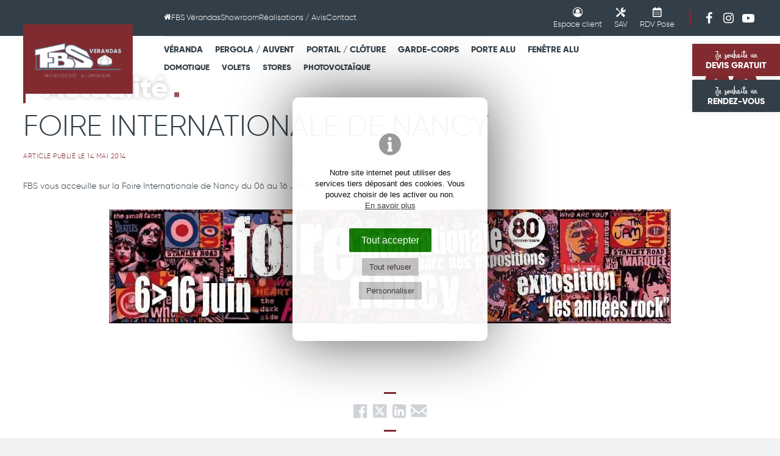

--- FILE ---
content_type: text/html; charset=UTF-8
request_url: https://www.fbs-verandas.fr/foire-internationale-de-nancy
body_size: 11823
content:
<!DOCTYPE html><html lang="fr"><head> <meta charset="UTF-8"/> <meta http-equiv="X-UA-Compatible" content="IE=edge"> <title>Actualité : FOIRE INTERNATIONALE DE NANCY ⟶ FBS Vérandas</title> <meta name="description" content="FOIRE INTERNATIONALE DE NANCY (Actualité) FBS Vérandas est spécialisé dans la menuiserie aluminium : Vérandas, Auvent, Portail, Portes et Fenêtres en Lorraine"/> <meta name="keywords" content="FBS Vérandas, veranda lorraine,verandas metz,veranda,verandas,véranda,vérandas,moselle,lorraine,devis,prix,porte fenetre,fenetre pvc,volet,porte,pvc,porte garage,portail,double vitrage,store,menuiserie,menuiseries,aluminium"/> <meta name="author" content="FBS Verandas"/> <meta name="robots" content="All"/> <meta name="viewport" content="initial-scale=1.0, width=device-width"/> <meta property="og:title" content="FOIRE INTERNATIONALE DE NANCY"/><meta property="og:type" content="article"/><meta property="og:url" content="https://www.fbs-verandas.fr/foire-internationale-de-nancy"/><meta property="og:description" content="FBS vous acceuille sur la Foire Internationale de Nancy du 06 au 16 Juin...."/><meta property="og:locale" content="fr_FR"/><meta property="og:site_name" content="FBS Vérandas"/> <meta property="article:author" content="https://www.facebook.com/pages/FBS-V%C3%A9randas/406960129408874"/><meta property="article:section" content="France"/><meta property="og:image" content="https://www.fbs-verandas.fr/images/contenus/articles/22-116-image001.jpg"/> <meta property="og:image:width" content="600"/> <meta property="og:image:height" content="600"/> <base href="https://www.fbs-verandas.fr/"/> <link rel="alternate" type="application/rss+xml" title="Actualités / Conseils" href="actualites-blog-conseils/rss"/> <link rel="alternate" type="application/rss+xml" title="Réalisations" href="projets-et-avis-clients/rss"/> <link href="includes/css/style_ordi.css?v=104" rel="stylesheet" media="screen"/> <link href="includes/css/style_print.css?v=104" rel="stylesheet" media="print"/> <link rel="apple-touch-icon" sizes="180x180" href="https://www.fbs-verandas.fr/images/icons/apple-touch-icon.png"><link rel="icon" type="image/png" sizes="32x32" href="https://www.fbs-verandas.fr/images/icons/favicon-32x32.png"><link rel="icon" type="image/png" sizes="16x16" href="https://www.fbs-verandas.fr/images/icons/favicon-16x16.png"><link rel="manifest" href="https://www.fbs-verandas.fr/images/icons/site.webmanifest"><link rel="mask-icon" href="https://www.fbs-verandas.fr/images/icons/safari-pinned-tab.svg" color="#812b31"><meta name="msapplication-TileColor" content="#812b31"><meta name="msapplication-config" content="https://www.fbs-verandas.fr/images/icons/browserconfig.xml"><meta name="theme-color" content="#ffffff"> <link rel="shortcut icon" href="https://www.fbs-verandas.fr/favicon.ico"> <link rel="canonical" href="https://www.fbs-verandas.fr/foire-internationale-de-nancy"/> <link rel="preload" href="includes/typos/icon/fonts/icomoon.ttf?4" as="font" type="font/ttf" crossorigin> <link rel="preload" href="includes/typos/EufoniemOne.woff2" as="font" type="font/ttf" crossorigin> <link rel="preload" href="includes/typos/gilroy-extrabold-webfont.woff2" as="font" type="font/ttf" crossorigin> <link rel="preload" href="includes/typos/gilroy-light-webfont.woff2" as="font" type="font/ttf" crossorigin> <!--[if lt IE 9]> <script type="text/javascript" src="includes/js/iefix.min.js"></script><![endif]--> <!-- Facebook Pixel Code --><script data-cctype="facebook" type="text/plain"> !function(f,b,e,v,n,t,s) {if(f.fbq)return;n=f.fbq=function(){n.callMethod? n.callMethod.apply(n,arguments):n.queue.push(arguments)}; if(!f._fbq)f._fbq=n;n.push=n;n.loaded=!0;n.version='2.0'; n.queue=[];t=b.createElement(e);t.async=!0; t.src=v;s=b.getElementsByTagName(e)[0]; s.parentNode.insertBefore(t,s)}(window, document,'script', 'https://connect.facebook.net/en_US/fbevents.js'); fbq('init', '928514630535274'); fbq('track', 'PageView');</script><noscript><img height="1" width="1" style="display:none" src="https://www.facebook.com/tr?id=928514630535274&ev=PageView&noscript=1"/></noscript><!-- End Facebook Pixel Code --></head><body class="articles detail " itemscope itemtype="http://schema.org/WebPage" ><script>var j2vd=[];</script>  <div id="principal"> <!--[if IE 9]> <div id="ie9"> <![endif]--> <!--[if lte IE 8]> <div id="ie8"> <![endif]--> <header id="header_principal"> <div id="btn_top_fixed"> <a href="contact" title="Demande de devis" class="btn suivi_click" id="bouton_haut_devis"><span class="content-btn"><span class="texte-manuscrit">Je souhaite un</span><br/> DEVIS GRATUIT</span></a> <a href="contact" title="Prise de rendez-vous" class="btn btn_secondaire suivi_click" id="bouton_haut_rdv"><span class="content-btn"><span class="texte-manuscrit">Je souhaite un</span><br/> RENDEZ-VOUS</span></a> <div id="eldo"></div> <script type="text/javascript"> j2vd.push(function () { $(window).on("load", function () { $("#eldo").html('<div id="widget-eldo"><iframe title="FBS Vérandas Avis clients" src="https://www.eldo.com/widget/groupement/72/light " frameborder="0" height="120px" width="120px" class="widget-001"></iframe></div>') }); }) </script> </div> <div class="content_header"> <div id="top_nav"> <div class="limit_width"> <div class="row"> <div class="col-2 col-mob-0 hidden-tab hidden-mobile"> &nbsp; </div> <div class="col-nav marge-logo hidden-tab hidden-mobile"> <nav id="nav_principale_desktop" class="nav_principale hidden-tab hidden-mobile"> <div class=""> <ul> <li> <a href="#" class="onglet5" title="Accueil" > <span class="icon icon-home" aria-hidden="true"></span><span class="sr-only">Accueil FBS Verandas</a> </li> <li> <a href="la-societe-fbs" class="onglet5" title="FBS Vérandas" >FBS Vérandas</a> <ul> <li><a href="presentation-de-fbs" title="Présentation" >Présentation</a></li> <li><a href="services" title="Services / Prestations" >Services / Prestations</a></li> <li><a href="qualite" title="Qualité" >Qualité</a></li> <li><a href="lequipe" title="L'Equipe" >L'Equipe</a></li> <li><a href="recrutement-offres-demploi" title="Recrutement" >Recrutement</a></li> </ul> </li> <li> <a href="salles-d-exposition" class="onglet5" title="Showroom" >Showroom</a> <ul> <li><a href="veranda-menuiserie-metz" title="Metz" >Metz</a></li> <li><a href="veranda-menuiserie-nancy" title="Nancy" >Nancy</a></li> <li><a href="veranda-menuiserie-sarreguemines" title="Sarreguemines" >Sarreguemines</a></li> </ul> </li> <li> <a href="projets-et-avis-clients" class="onglet5" title="Réalisations / Avis" >Réalisations / Avis</a> <ul> <li><a href="projets-et-avis-clients" title="Galerie de projets" >Galerie de projets</a></li> <li><a href="projets-et-avis-clients?aff=temoignages" title="Avis des clients" >Avis des clients</a></li> <li><a href="visites-virtuelles" title="Visites virtuelles" >Visites virtuelles</a></li> <li><a href="form/avis" title="Votre avis nous intéresse" >Votre avis nous intéresse</a></li> </ul> </li> <li> <a href="contact" class="onglet5" title="Contact" >Contact</a> </li> </ul></div> </nav> </div> <div class="col-clients"> <nav id="nav_connexion"> <div> <ul> <li> <a href="user" class="btn-icon-topnav" title="Espace Client"> <span class="icon icon-user-circle"></span> <b>Espace client</b> </a> <ul class="hidden-mobile hidden-tab"> <li> <a href="user" class="rub" title="Connexion" >Connexion</a> </li> <li> <a href="user" class="rub" title="Suivi de projet" >Suivi de projet</a> </li> <li> <a href="user" class="rub" title="Parrainage" >Parrainage</a> </li> <li> <a href="form/sav" class="rub" title="Demande de SAV" >Demande de SAV</a> </li> <li><a href="#rdv_pose" rel="lightbox[inline]" data-lbw="550" title="Rendez-vous de pose">RDV Pose</a></li> </ul> </li> </ul> </div></nav><a href="form/sav" title="Demande de SAV" class="btn-icon-topnav"><span class="icon icon-sav"></span> <b>SAV</b></a><a href="#rdv_pose" rel="lightbox[inline]" data-lbw="550" title="Rendez-vous de pose" class="btn-icon-topnav"><span class="icon icon-calendar"></span> <b>RDV Pose</b></a> </div> <span class=" hidden-mobile"><span class="separ_topnav"></span></span> <div class="scl-link"> <a href="https://www.facebook.com/pages/FBS-V%C3%A9randas/406960129408874" target="_blank" rel="noopener noreferrer" title="Voir FBS Verandas sur Facebook"><span class="icon icon-fbk" aria-hidden="true"></span><span class="sr-only">FBS Verandas sur Facebook</span> </a> <a href="https://www.instagram.com/fbs_verandas/" target="_blank" rel="noopener noreferrer" title="https://www.fbs-verandas.fr/solaireFBS Verandas sur Instagram"><span class="icon icon-instg" aria-hidden="true"></span><span class="sr-only">FBS Verandas sur Instagram</a> <a href="https://www.youtube.com/channel/UCUfJB0ZT-Av3q_f0SYeFw2w" target="_blank" rel="noopener noreferrer" title="https://www.fbs-verandas.fr/solaireFBS Verandas sur Youtube"><span class="icon icon-ytb-play" aria-hidden="true"></span><span class="sr-only">FBS Verandas sur Youtube</a> </div> <br class="clearfloat"/> </div> </div> </div> <div id="main_header"> <div class="limit_width"> <div class="row"> <div class="col-2 col-tab-12 "> <span class="hidden-mobile">&nbsp;</span> <a href="./" title="FBS Vérandas" id="logo"> <img src="images/logo-fbs.svg?v=2" alt="FBS Vérandas" title="FBS Vérandas" class="" width="363" height="237"/> </a> <div id="open_menu" title="Menu" class="2vopen" data-target="#nav_principale_et_produits" ><span class="icon icon-menu"></span></div> </div> <div class="col-10 marge-logo col-tab-12"> <div id="nav_principale_et_produits"> <nav id="nav_produits"> <div class="nav_produits_main"> <ul> <li> <a href="verandas" title="Véranda" class="">Véranda</a> <ul> <li class="img_rub_produits"><img src="images/icones/produits/comp/icoprodcateg_20.png" alt="Véranda" title="Véranda" width="375" height="226"/></li> <li><a href="verandas-jade" title="Véranda Jade" >Véranda Jade</a></li> <li><a href="verandas-emeraude" title="Véranda Emeraude" >Véranda Emeraude</a></li> <li><a href="veranda-suite-home" title="Véranda Suite-Home" >Véranda Suite-Home</a></li> <li><a href="veranda-diamant" title="Véranda Diamant" >Véranda Diamant</a></li> <li><a href="verandas-2-pans" title="Véranda 2 pans" >Véranda 2 pans</a></li> <li><a href="veranda-skyline" title="Véranda Skyline" >Véranda Skyline</a></li> <li><a href="sas-d-entree-alu" title="Sas d'entrée" >Sas d'entrée</a></li> <div class="petit"> <hr/> <a href="veranda-avec-volets-roulants" title="Volets roulants de vérandas" style="display: inline-block"> Volets roulants </a> &nbsp;&nbsp;&nbsp; <a href="domotique" title="Domotique" style="display: inline-block"> Domotique </a> &nbsp;&nbsp;&nbsp; <a href="stores" title="Stores" style="display: inline-block"> Stores </a> &nbsp;&nbsp;&nbsp; </div> </ul> </li> <li> <a href="auvent-pergola" title="Pergola / Auvent" class="">Pergola / Auvent</a> <ul> <li class="img_rub_produits"><img src="images/icones/produits/comp/icoprodcateg_21.png" alt="Pergola / Auvent" title="Pergola / Auvent" width="375" height="226"/></li> <li><a href="auvents-pergolas" title="Pergola Auvent Jade" >Pergola Auvent Jade</a></li> <li><a href="fbs-design" title="Pergola Auvent FBS Design" >Pergola Auvent FBS Design</a></li> <li><a href="auvent-emeraude" title="Pergola Auvent Emeraude" >Pergola Auvent Emeraude</a></li> <li><a href="bio-climatique" title="Pergola Bioclimatique" >Pergola Bioclimatique</a></li> <li><a href="pergola-store" title="Pergo-Store" >Pergo-Store</a></li> <li><a href="gazebo-pavillon-jardin" title="Gazebo FBS" >Gazebo FBS</a></li> <li><a href="marquise-alu" title="Marquise" >Marquise</a></li> <li><a href="carport-aluminium" title="Carport" >Carport</a></li> <div class="petit"> <hr/> <a href="pergola-solaire-photovoltaique" title="Pergola solaire photovoltaïque" style="display: inline-block"> Pergola photovoltaïque </a> &nbsp;&nbsp;&nbsp; <a href="carport-solaire-photovoltaique" title="Carport solaire photovoltaïque" style="display: inline-block"> Carport photovoltaïque </a> &nbsp;&nbsp;&nbsp; <a href="store-screen-pergola" title="Store Screen Pergola" style="display: inline-block"> Store Screen </a> &nbsp;&nbsp;&nbsp; <a href="domotique" title="Domotique" style="display: inline-block"> Domotique </a> &nbsp;&nbsp;&nbsp; <a href="parois-vitrees-pergola" title="Parois vitrées" style="display: inline-block"> Parois vitrées </a> &nbsp;&nbsp;&nbsp; </div> </ul> </li> <li> <a href="portails-et-clotures" title="Portail / Clôture" class="">Portail / Clôture</a> <ul> <li class="img_rub_produits"><img src="images/icones/produits/comp/icoprodcateg_22.png" alt="Portail / Clôture" title="Portail / Clôture" width="375" height="226"/></li> <li><a href="portail-battant" title="Portail Battant" >Portail Battant</a></li> <li><a href="portail-coulissant" title="Portail Coulissant" >Portail Coulissant</a></li> <li><a href="portillon" title="Portillon" >Portillon</a></li> <li><a href="cloture" title="Clôture" >Clôture</a></li> <div class="petit"> <hr/> <a href="motorisation-portail" title="Motorisation Portail" style="display: inline-block"> Motorisation Portail </a> &nbsp;&nbsp;&nbsp; </div> </ul> </li> <li> <a href="garde-corps" title="Garde-Corps" class="">Garde-Corps</a> <ul> <li class="img_rub_produits"><img src="images/icones/produits/comp/icoprodcateg_23.png" alt="Garde-Corps" title="Garde-Corps" width="375" height="226"/></li> <li><a href="garde-corps-vitre" title="Garde-corps vitré" >Garde-corps vitré</a></li> <li><a href="garde-corps-fuseaux" title="Garde-corps fuseaux" >Garde-corps fuseaux</a></li> <li><a href="garde-corps-planches" title="Garde-corps planches" >Garde-corps planches</a></li> <li><a href="garde-corps-alterne" title="Garde-corps alterné" >Garde-corps alterné</a></li> <li><a href="garde-corps-baleare" title="Garde-corps Baléare" >Garde-corps Baléare</a></li> <li><a href="garde-corps-double-main-courante" title="Garde-corps Double Main Courante" >Garde-corps Double Main Courante</a></li> </ul> </li> <li> <a href="portes-aluminium" title="Porte Alu" class="">Porte Alu</a> <ul> <li class="img_rub_produits"><img src="images/icones/produits/comp/icoprodcateg_53.png" alt="Porte Alu" title="Porte Alu" width="375" height="226"/></li> <li><a href="porte-dentree" title="Porte d'entrée" >Porte d'entrée</a></li> <li><a href="porte-de-garage" title="Porte de garage" >Porte de garage</a></li> <li><a href="portes-interieures" title="Porte intérieure" >Porte intérieure</a></li> <li><a href="galandage" title="Galandage" >Galandage</a></li> <div class="petit"> <hr/> <a href="motorisation-porte-de-garage" title="Motorisation Porte de garage" style="display: inline-block"> Motorisation Porte de garage </a> &nbsp;&nbsp;&nbsp; <a href="domotique" title="Domotique" style="display: inline-block"> Domotique </a> &nbsp;&nbsp;&nbsp; </div> </ul> </li> <li> <a href="menuiserie-aluminium" title="Fenêtre Alu" class="">Fenêtre Alu</a> <ul> <li class="img_rub_produits"><img src="images/icones/produits/comp/icoprodcateg_24.png" alt="Fenêtre Alu" title="Fenêtre Alu" width="375" height="226"/></li> <li><a href="fenetre" title="Fenêtre" >Fenêtre</a></li> <li><a href="baie-vitree" title="Baie vitrée" >Baie vitrée</a></li> <li><a href="verriere-indus" title="Verrière Atelier" >Verrière Atelier</a></li> <div class="petit"> <hr/> <a href="volets-roulants" title="Volets roulants de fenêtres" style="display: inline-block"> Volets roulants </a> &nbsp;&nbsp;&nbsp; <a href="volets-battants" title="Volet battant" style="display: inline-block"> Volet battant </a> &nbsp;&nbsp;&nbsp; <a href="motorisation-volets-roulants" title="Motorisation Volet roulant" style="display: inline-block"> Motorisation </a> &nbsp;&nbsp;&nbsp; <a href="brise-soleil-orientable-bso" title="Brise Soleil Orientable (BSO)" style="display: inline-block"> Brise Soleil Orientable </a> &nbsp;&nbsp;&nbsp; <a href="store-interieur" title="Store Fenêtres et Baies" style="display: inline-block"> Store Fenêtres et Baies </a> &nbsp;&nbsp;&nbsp; <a href="moustiquaire" title="Moustiquaire" style="display: inline-block"> Moustiquaire </a> &nbsp;&nbsp;&nbsp; </div> </ul> </li> </ul> </div> <div class="nav_produits_second"> <ul> <li> <a href="domotique" title="Domotique" class="">Domotique</a> <ul> <li class="img_rub_produits"><img src="images/icones/produits/comp/icoprodcateg_25.png" alt="Domotique" title="Domotique" width="375" height="226"/></li> <li><a href="box-connectee" title="Box connectée" >Box connectée</a></li> <li><a href="alarme" title="Alarme" >Alarme</a></li> <li><a href="eclairage-connecte-veranda-auvent" title="Eclairage connecté" >Eclairage connecté</a></li> <li><a href="motorisation-portail" title="Motorisation Portail" >Motorisation Portail</a></li> <li><a href="motorisation-porte-de-garage" title="Motorisation Porte de garage" >Motorisation Porte de garage</a></li> <li><a href="motorisation-volets-roulants" title="Motorisation Volet roulant" >Motorisation Volet roulant</a></li> <li><a href="motorisation-stores" title="Motorisation Store" >Motorisation Store</a></li> <li><a href="motorisation-pergola-bioclimatique" title="Motorisation bioclimatique" >Motorisation bioclimatique</a></li> </ul> </li> <li> <a href="volets" title="Volets" class="">Volets</a> <ul> <li class="img_rub_produits"><img src="images/icones/produits/comp/icoprodcateg_55.png" alt="Volets" title="Volets" width="375" height="226"/></li> <li><a href="veranda-avec-volets-roulants" title="Volets roulants de vérandas" >Volets roulants de vérandas</a></li> <li><a href="volets-roulants" title="Volets roulants de fenêtres" >Volets roulants de fenêtres</a></li> <li><a href="volets-battants" title="Volet battant" >Volet battant</a></li> <li><a href="brise-soleil-orientable-bso" title="Brise Soleil Orientable (BSO)" >Brise Soleil Orientable (BSO)</a></li> </ul> </li> <li> <a href="stores" title="Stores" class="">Stores</a> <ul> <li class="img_rub_produits"><img src="images/icones/produits/comp/icoprodcateg_56.png" alt="Stores" title="Stores" width="375" height="226"/></li> <li><a href="store-screen-pergola" title="Store Screen Pergola" >Store Screen Pergola</a></li> <li><a href="store-toiture-de-veranda" title="Store Toiture de Véranda" >Store Toiture de Véranda</a></li> <li><a href="store-interieur" title="Store Fenêtres et Baies" >Store Fenêtres et Baies</a></li> <li><a href="moustiquaire" title="Moustiquaire" >Moustiquaire</a></li> </ul> </li> <li> <a href="solaire" title="Photovoltaïque" class="">Photovoltaïque</a> <ul> <li class="img_rub_produits"><img src="images/icones/produits/comp/icoprodcateg_57.png" alt="Photovoltaïque" title="Photovoltaïque" width="375" height="226"/></li> <li><a href="pergola-solaire-photovoltaique" title="Pergola solaire photovoltaïque" >Pergola solaire photovoltaïque</a></li> <li><a href="carport-solaire-photovoltaique" title="Carport solaire photovoltaïque" >Carport solaire photovoltaïque</a></li> <li><a href="veranda-photovoltaique" title="Véranda photovoltaïque" >Véranda photovoltaïque</a></li> </ul> </li> </ul> </div> </nav> <nav id="nav_principale" class="nav_principale visible-tab visible-mobile"> <div class=""> <ul> <li> <a href="#" class="onglet5" title="Accueil" > <span class="icon icon-home" aria-hidden="true"></span><span class="sr-only">Accueil FBS Verandas</a> </li> <li> <a href="la-societe-fbs" class="onglet5" title="FBS Vérandas" >FBS Vérandas</a> <ul> <li><a href="presentation-de-fbs" title="Présentation" >Présentation</a></li> <li><a href="services" title="Services / Prestations" >Services / Prestations</a></li> <li><a href="qualite" title="Qualité" >Qualité</a></li> <li><a href="lequipe" title="L'Equipe" >L'Equipe</a></li> <li><a href="recrutement-offres-demploi" title="Recrutement" >Recrutement</a></li> </ul> </li> <li> <a href="salles-d-exposition" class="onglet5" title="Showroom" >Showroom</a> <ul> <li><a href="veranda-menuiserie-metz" title="Metz" >Metz</a></li> <li><a href="veranda-menuiserie-nancy" title="Nancy" >Nancy</a></li> <li><a href="veranda-menuiserie-sarreguemines" title="Sarreguemines" >Sarreguemines</a></li> </ul> </li> <li> <a href="projets-et-avis-clients" class="onglet5" title="Réalisations / Avis" >Réalisations / Avis</a> <ul> <li><a href="projets-et-avis-clients" title="Galerie de projets" >Galerie de projets</a></li> <li><a href="projets-et-avis-clients?aff=temoignages" title="Avis des clients" >Avis des clients</a></li> <li><a href="visites-virtuelles" title="Visites virtuelles" >Visites virtuelles</a></li> <li><a href="form/avis" title="Votre avis nous intéresse" >Votre avis nous intéresse</a></li> </ul> </li> <li> <a href="contact" class="onglet5" title="Contact" >Contact</a> </li> </ul></div> </nav> <div class="visible-tab visible-mobile" id="col_clients_mobile"> <div class="col-clients"> <nav id="nav_connexion"> <div> <ul> <li> <a href="user" class="btn-icon-topnav" title="Espace Client"> <span class="icon icon-user-circle"></span> <b>Espace client</b> </a> <ul class="hidden-mobile hidden-tab"> <li> <a href="user" class="rub" title="Connexion" >Connexion</a> </li> <li> <a href="user" class="rub" title="Suivi de projet" >Suivi de projet</a> </li> <li> <a href="user" class="rub" title="Parrainage" >Parrainage</a> </li> <li> <a href="form/sav" class="rub" title="Demande de SAV" >Demande de SAV</a> </li> <li><a href="#rdv_pose" rel="lightbox[inline]" data-lbw="550" title="Rendez-vous de pose">RDV Pose</a></li> </ul> </li> </ul> </div></nav><a href="form/sav" title="Demande de SAV" class="btn-icon-topnav"><span class="icon icon-sav"></span> <b>SAV</b></a><a href="#rdv_pose" rel="lightbox[inline]" data-lbw="550" title="Rendez-vous de pose" class="btn-icon-topnav"><span class="icon icon-calendar"></span> <b>RDV Pose</b></a> </div> </div> </div> </div> <br class="clearfloat"/> </div> </div> </div> </div> <div id="nav_icone_prod_mobile"> <div> <a href="verandas" title="Véranda"><img src="images/icones/produits/comp/icoprodcateg_20.png" alt="FBS Véranda en Lorraine" title="Voir la gamme de Véranda" width="375" height="226"/></a> <a href="auvent-pergola" title="Pergola / Auvent"><img src="images/icones/produits/comp/icoprodcateg_21.png" alt="FBS Pergola / Auvent en Lorraine" title="Voir la gamme de Pergola / Auvent" width="375" height="226"/></a> <a href="portails-et-clotures" title="Portail / Clôture"><img src="images/icones/produits/comp/icoprodcateg_22.png" alt="FBS Portail / Clôture en Lorraine" title="Voir la gamme de Portail / Clôture" width="375" height="226"/></a> <a href="garde-corps" title="Garde-Corps"><img src="images/icones/produits/comp/icoprodcateg_23.png" alt="FBS Garde-Corps en Lorraine" title="Voir la gamme de Garde-Corps" width="375" height="226"/></a> <a href="portes-aluminium" title="Porte Alu"><img src="images/icones/produits/comp/icoprodcateg_53.png" alt="FBS Porte Alu en Lorraine" title="Voir la gamme de Porte Alu" width="375" height="226"/></a> <a href="menuiserie-aluminium" title="Fenêtre Alu"><img src="images/icones/produits/comp/icoprodcateg_24.png" alt="FBS Fenêtre Alu en Lorraine" title="Voir la gamme de Fenêtre Alu" width="375" height="226"/></a> <a href="domotique" title="Domotique"><img src="images/icones/produits/comp/icoprodcateg_25.png" alt="FBS Domotique en Lorraine" title="Voir la gamme de Domotique" width="375" height="226"/></a> <a href="volets" title="Volets"><img src="images/icones/produits/comp/icoprodcateg_55.png" alt="FBS Volets en Lorraine" title="Voir la gamme de Volets" width="375" height="226"/></a> <a href="stores" title="Stores"><img src="images/icones/produits/comp/icoprodcateg_56.png" alt="FBS Stores en Lorraine" title="Voir la gamme de Stores" width="375" height="226"/></a> <a href="solaire" title="Photovoltaïque"><img src="images/icones/produits/comp/icoprodcateg_57.png" alt="FBS Photovoltaïque en Lorraine" title="Voir la gamme de Photovoltaïque" width="375" height="226"/></a> </div> </div> </header> <div id="principal-content"> <section id="col_principale" role="main">  <article itemscope itemtype="http://schema.org/Article"> <link itemprop="mainEntityOfPage" href="https://www.fbs-verandas.fr/"/> <div class="diaporama-entete diapo_detail"> <div id="slideshow2v-entete" class="slideshow2v responsive"> <div class="slideshow2v_slides"> <div class="slideshow2v_astuce"></div> <div class="slideshow2v_slide" style="background-image: url('images/contenus/articles/22-116-image001.jpg')" role="img" aria-label="FOIRE INTERNATIONALE DE NANCY" ></div> </div> <div class="slideshow2v_bullets bullets_sur_slide"></div> <div class="slideshow2v_pause"> <svg xmlns="http://www.w3.org/2000/svg" width="24" height="24" viewBox="0 0 24 24" fill="none" stroke="#ffffff" stroke-width="2" stroke-linecap="round" stroke-linejoin="round"> <rect x="6" y="4" width="4" height="16"></rect> <rect x="14" y="4" width="4" height="16"></rect> </svg> </div> </div> <div id="voile_diapo"></div> <div class="content-diapo"> <header> <div class="fil_arianne"> <ol itemscope itemtype="http://schema.org/BreadcrumbList"> <li itemprop="itemListElement" itemscope itemtype="http://schema.org/ListItem"> <a itemprop="item" href="actualites-blog-conseils" title="Actualités / Conseils"><span itemprop="name">Actualités / Conseils</span></a> <meta itemprop="position" content="1"/> </li> <li itemprop="itemListElement" itemscope itemtype="http://schema.org/ListItem"> <a itemprop="item" href="actualites" title="Actualité"><span itemprop="name">Actualité</span></a> <meta itemprop="position" content="2"/> </li> <li itemprop="itemListElement" itemscope itemtype="http://schema.org/ListItem"> <a itemprop="item" href="foire-internationale-de-nancy" class="selected" title="FOIRE INTERNATIONALE DE NANCY"><span itemprop="name">FOIRE INTERNATIONALE DE NANCY</span></a> <meta itemprop="position" content="3"/> </li> </ol> </div> <div class="titre-1">Actualité</div> </header> </div> <nav id="zoneprecsuiv"> <div class="limit_width"> <a href="sarrebourg-expo" title="Article suivant" id="suiv"><span class="icon icon-arrow-right"></span></a> <a href="nouvelle-certification" title="Article précédent" id="prec"><span class="icon icon-arrow-left"></span></a> <br class="clearfloat"/> </div> </nav> </div> <section class="detail_texte"> <div class="item_texte"> <div class="bloc_item_texte"> <div class="zone_content"> <h1 class="titre-2" itemprop="name headline">FOIRE INTERNATIONALE DE NANCY</h1> <div class="header-article"> <time class="date_principale" datetime="2014-05-14T00:00" itemprop="datePublished"> Article publié le 14 mai 2014 </time> </div> <div itemprop="articleBody"><p><span>FBS vous acceuille sur la Foire Internationale de Nancy du 06 au 16 Juin.</span><span></span></p></div> <figure class=""> <br/> <a href="images/contenus/articles/22-116-image001.jpg" title="FOIRE INTERNATIONALE DE NANCY" rel="lightbox[galerie]"> <img src="images/contenus/articles/22-116-image001.jpg" alt="FOIRE INTERNATIONALE DE NANCY" title="FOIRE INTERNATIONALE DE NANCY" class="img_principale" /> </a> <br/><br/> </figure> </div> <br class="clearfloat"/> </div> <footer> <div id="zoneshare"> <a target="_blank" title="Partager sur Facebook FOIRE INTERNATIONALE DE NANCY" href="https://www.facebook.com/sharer.php?u=https://www.fbs-verandas.fr/foire-internationale-de-nancy&t=FOIRE%20INTERNATIONALE%20DE%20NANCY" rel="noopener noreferrer" onclick="javascript:window.open(this.href, '', 'menubar=no,toolbar=no,resizable=yes,scrollbars=yes,height=500,width=700');return false;"><span class="icon icon-fbk-square" aria-hidden="true"></span><span class="sr-only">Partager sur Facebook</span></a> <a target="_blank" title="Partager sur X (Twitter) FOIRE INTERNATIONALE DE NANCY" href="https://twitter.com/share?url=https://www.fbs-verandas.fr/foire-internationale-de-nancy&text=FOIRE%20INTERNATIONALE%20DE%20NANCY&via=FBS%20Vérandas" rel="noopener noreferrer " onclick="javascript:window.open(this.href, '', 'menubar=no,toolbar=no,resizable=yes,scrollbars=yes,height=400,width=700');return false;"><span class="icon icon-twr-square" aria-hidden="true"></span><span class="sr-only">Partager sur X</span> </a> <a target="_blank" title="Partager sur Linkedin FOIRE INTERNATIONALE DE NANCY" href="https://www.linkedin.com/shareArticle?mini=true&url=https://www.fbs-verandas.fr/foire-internationale-de-nancy&title=FOIRE%20INTERNATIONALE%20DE%20NANCY" rel="noopener noreferrer " onclick="javascript:window.open(this.href, '','menubar=no,toolbar=no,resizable=yes,scrollbars=yes,height=450,width=650');return false;"><span class="icon icon-lkd-square" aria-hidden="true"></span><span class="sr-only">Partager sur Linkedin</span></a> <a target="_blank" title="Partager par mail FOIRE INTERNATIONALE DE NANCY" href="mailto:?subject=FOIRE%20INTERNATIONALE%20DE%20NANCY&body=https://www.fbs-verandas.fr/foire-internationale-de-nancy" rel="noopener noreferrer "><span class="icon icon-mail" aria-hidden="true"></span><span class="sr-only">Partager par email</span></a> <br class="clearfloat"/> </div> <br class="hidden-mobile"/> <br class="hidden-mobile"/> <a href="javascript:history.back()" class="retour" title="Retour"><span class="icon icon-arrow-thin-left"></span> Retour</a> </footer> </div> </section> <div itemprop="author" itemscope itemtype="https://schema.org/Organization"> <div itemprop="logo" itemscope itemtype="https://schema.org/ImageObject"> <meta itemprop="url" content="https://www.fbs-verandas.fr/images/logo-fbs.png"> </div> <meta itemprop="name" content="FBS Vérandas"> <meta itemprop="url" content="https://www.fbs-verandas.fr/"> </div> <div itemprop="publisher" itemscope itemtype="https://schema.org/Organization"> <div itemprop="logo" itemscope itemtype="https://schema.org/ImageObject"> <meta itemprop="url" content="https://www.fbs-verandas.fr/images/logo-fbs.png"> </div> <meta itemprop="name" content="FBS Vérandas"> </div> <div itemprop="image" itemscope itemtype="https://schema.org/ImageObject"> <meta itemprop="url" content="https://www.fbs-verandas.fr/images/contenus/articles/22-116-image001.jpg"> <meta itemprop="width" content="922"> <meta itemprop="height" content="187"> </div> <meta itemprop="dateModified" content="2021-07-05T09:39"/> </article> </section><aside id="col_second"></aside></div><footer id="footer_principal"> <div id="footer_projet" class="lazy" data-src="images/bg-footer.jpg"> <div class="limit_width"> <div class="encart encart_principal"> <div class="texte-manuscrit">Votre projet chez FBS</div> <div style="display: none"> <div id="complement-made-france"> <h2> Fabriqués en France </h2> <p>L'atelier FBS, situé à Helstroff, à proximité de Metz en Moselle, est reconnu pour ses produits en aluminium de haute qualité. <br>Ces produits sont fabriqués et assemblés en France, en Lorraine.</p><p>Que ce soit pour des projets résidentiels, commerciaux ou industriels, optez pour une production locale et de qualité !</p><p>En choisissant nos produits, vous soutenez non seulement l'économie locale, mais vous bénéficiez également de l'expertise et du savoir-faire d'une équipe dédiée à la satisfaction de ses clients.</p> </div> <div id="complement-experience"> <h2>Expérience et Expertise</h2> <p>FBS a été fondée en 1994 dans la région de Sarreguemines-Bitche. <br><strong>Forts de plus de 30 ans d'expérience,</strong> nous avons acquis une expertise solide et reconnue dans la conception et la vente de vérandas, pergolas, portes et fenêtres, portails et clôtures en aluminium.<br>Notre histoire est marquée par une constante quête d'innovation et de qualité.</p><p>Chez FBS Véranda, nous proposons la personnalisation et l'adaptation de nos produits aux besoins spécifiques de chaque client. Que vous souhaitiez une véranda pour profiter de votre jardin toute l'année, une pergola pour créer un espace ombragé convivial, ou des portes et fenêtres pour optimiser l'isolation et le confort de votre habitation, nous avons une solution pour vous.</p><p>Notre équipe saura vous accompagner et vous conseiller tout au long de votre projet. </p> </div> <div id="complement-surmesure"> <h2> Sur-mesure </h2> <p><strong>Chez FBS Véranda, chaque produit est conçu sur-mesure pour répondre spécifiquement à vos besoins et à vos préférences.</strong> <br>Que vous souhaitiez aménager votre terrasse, votre entrée, votre jardin ou créer une extension de votre maison, nous adaptons nos réalisations à vos dimensions et à vos exigences.<br><br>Notre approche sur-mesure garantit une intégration harmonieuse de nos produits dans votre environnement. Nous travaillons en étroite collaboration avec vous pour comprendre vos besoins et vous offrir des solutions personnalisées qui allient fonctionnalité, esthétisme et durabilité.</p> </div> <div id="complement-garantie"> <h2>Garantie </h2> <p><strong>Nos produits sont synonymes de qualité et de durabilité.</strong> <br>Le thermolaquage utilisé pour la teinte de votre produit est performant, et garanti pour une durée de 25 ans. Cette technique offre une finition impeccable et une résistance accrue aux intempéries et aux agressions extérieures, assurant ainsi une longévité exceptionnelle à nos produits.<br><br>Diverses autres garanties s'appliquent à l'ensemble de nos solutions, vous apportant une tranquillité d'esprit et une sécurité supplémentaire. Nous nous engageons à vous fournir des produits extérieurs durables qui résistent aux épreuves du temps, tout en maintenant leur esthétique et leur fonctionnalité.</p><p>N'hésitez pas à nous contacter pour en savoir plus sur nos garanties et découvrir comment nos produits peuvent transformer votre espace extérieur tout en offrant une fiabilité à long terme.</p> </div> <div id="complement-devis"> <h2>Devis gratuit </h2> <p>Vous souhaitez connaître le prix d'une véranda pour une extension de maison ? Ou peut-être êtes-vous intéressé par le prix d'une pergola FBS ou d'un portail en aluminium ? Quelle que soit votre demande, nous sommes là pour vous fournir toutes les informations nécessaires.<br><br>Chez FBS Véranda, nous comprenons que chaque projet est unique et que les besoins peuvent varier. C'est pourquoi <strong>nous proposons des devis personnalisés, adaptés à vos exigences spécifiques. </strong></p><p>Notre équipe se tient à votre disposition pour discuter de votre projet et vous conseiller sur les meilleures options disponibles. Nous prenons en compte tous les aspects de votre demande pour vous fournir un devis détaillé et transparent.</p><p><strong>Nos devis sont entièrement gratuits.</strong><br>N'hésitez pas à nous contacter pour nous faire part de vos idées et de vos besoins.</p> </div> </div> <div class="row"> <div class="col-3"> <a href="#complement-made-france" rel="lightbox[inline]" data-lbw="550" title="A propos de la fabrication française"> <img class="lazy" src="[data-uri]" data-src="images/icones/icone_france_inv.png" alt="Fabrication Française" width="200" height="200"/> <span><b>Fabriqué en France</b><br/> Atelier en Lorraine</span> </a> </div> <div class="col-2"> <a href="#complement-experience" rel="lightbox[inline]" data-lbw="550" title="Expert menuiserie aluminium"> <span class="texte-manuscrit icone-manuscrit">+32</span> <span>ans <br/> <b>d'expérience</b></span> </a> </div> <div class="col-2"> <a href="#complement-surmesure" rel="lightbox[inline]" data-lbw="550" title="A propos des produits"> <img class="lazy" src="[data-uri]" data-src="images/icones/icone_surmesure_inv.png" alt="Sur Mesure" style="margin-right: 10px" width="200" height="200"/> <span>réalisé <br/> <b>sur mesure</b></span> </a> </div> <div class="col-2"> <a href="#complement-garantie" rel="lightbox[inline]" data-lbw="550" title="A propos de la garantie"> <img class="lazy" src="[data-uri]" data-src="images/icones/icone_garantie_inv.png" alt="Garantie" width="200" height="200"/> <span>Laquage <br/> <b>garanti 25 ans </b></span> </a> </div> <div class="col-2"> <a href="#complement-devis" rel="lightbox[inline]" data-lbw="550" title="A propos des devis gratuits"> <img class="lazy" src="[data-uri]" data-src="images/icones/icone_devis_inv.png" alt="Devis Gratuit" width="200" height="200"/> <span><b>devis </b><br/> gratuit</span> </a> </div> <br class="clearfloat"/> </div> </div> </div> </div> <div id="footer_top"> <div class="limit_width"> <div class="row"> <div class="col-2 col-mobpays-12"> <img src="[data-uri]" class="lazy" data-src="images/logo-fbs.png?v=2" alt="FBS Vérandas" title="FBS Vérandas" id="logo-footer" width="363" height="237"/> &nbsp; </div> <div id="footer_showroom"> <a href="veranda-menuiserie-metz" title="Voir l'agence FBS Metz"> <span class="icon icon-location" aria-hidden="true"></span> &nbsp; <b class="titre_showroom">Metz</b> </a> <a href="veranda-menuiserie-nancy" title="Voir l'agence FBS Nancy"> <span class="icon icon-location" aria-hidden="true"></span> &nbsp; <b class="titre_showroom">Nancy</b> </a> <a href="veranda-menuiserie-sarreguemines" title="Voir l'agence FBS Sarreguemines"> <span class="icon icon-location" aria-hidden="true"></span> &nbsp; <b class="titre_showroom">Sarreguemines</b> </a> <a id="bouton_tel_footer" href="tel:0033387980886" title="Appeler ce fabricant de Pergola Véranda Portail Menuiserie" class="btn grand btn_tel_fbs suivi_click"> <span class="content-btn"><span class="icon icon-phone" aria-hidden="true"></span> 03 87 98 08 86</span></a> </div> <div class="col-12" id="footer_btn"> <a href="contact" class="btn suivi_click" id="bouton_bas_devis" title="Demande de devis"><span class="content-btn">Devis gratuit</span></a> <a href="contact" class="btn btn_outline_white suivi_click" id="bouton_bas_rdv" title="Prise de rendez-vous"><span class="content-btn">Prendre RDV</span></a> </div> <br class="clearfloat"/> </div> </div> </div> <div id="footer_content"> <div class="limit_width"> <div class="row"> <div class="col-5 col-tab-4 hidden-mobile"> &nbsp; </div> <div class="col-7 col-tab-8 col-mobpays-12"> <div id="nav_produit_footer"> <a href="verandas" title="Véranda">Véranda</a> <a href="auvent-pergola" title="Pergola / Auvent">Pergola / Auvent</a> <a href="portails-et-clotures" title="Portail / Clôture">Portail / Clôture</a> <a href="garde-corps" title="Garde-Corps">Garde-Corps</a> <a href="portes-aluminium" title="Porte Alu">Porte Alu</a> <a href="menuiserie-aluminium" title="Fenêtre Alu">Fenêtre Alu</a> </div> </div> <br class="clearfloat"/> </div> <div class="row"> <div class="col-4 col-tab-4 col-mobpays-5"> <div id="resume_footer"> <p><strong>Fabricant de véranda, pergola et menuiseries aluminium en Lorraine</strong><br>FBS Vérandas est spécialisé dans la menuiserie aluminium et propose une gamme complète d’éléments de fermeture pour la maison.<br>Véranda extension de maison, Pergola et Auvent, Carport, Portes et Fenêtres, Portails et clôtures, ...<br>Menuisier certifié Profils Systèmes, FBS Vérandas propose une garantie de 25 ans sur ces laquages.</p><p><strong>Zone d'intervention</strong> <br><a class="couleur-texte" title="Véranda et Menuiserie aluminium Moselle" href="https://www.fbs-verandas.fr/verandas-portes-et-fenetres-pres-de-metz-moselle">Moselle</a>, <a class="couleur-texte" title="Véranda et Menuiserie aluminium Meurthe-et-Moselle" href="https://www.fbs-verandas.fr/verandas-portes-et-fenetres-a-nancy-meurthe-et-moselle">Meurthe-et-Moselle</a>, <a class="couleur-texte" title="Véranda et Menuiserie aluminium Bas-Rhin" href="https://www.fbs-verandas.fr/verandas-portes-et-fenetres-dans-le-bas-rhin">Bas-Rhin</a>, <a class="couleur-texte" title="Véranda et Menuiserie aluminium Luxembourg" href="https://www.fbs-verandas.fr/verandas-pergolas-et-menuiserie-aluminium-au-luxembourg">Luxembourg</a>.</p> <img src="[data-uri]" class="lazy" data-src="images/logos/Made-in-Lorraine-Noir.png" alt="Logo Made in Lorraine" title="Véranda Pergola Made in Lorraine" width="90" height="45" style="margin-right: 10px"/> <img src="[data-uri]" class="lazy" data-src="images/logos/fab-francaise.png" alt="Logo Fabrication Française" title="Véranda Pergola Fabrication Française" width="120" height="50"/> </div> </div> <div class="col-1 hidden-tab hidden-mobile"> &nbsp; </div> <div class="col-7 col-tab-8 col-mobpays-7"> <nav id="plan_footer"> <div class="limit_width"> <ul> <li class="plan_site"> <b>FBS VERANDAS</b> <ul> <li> <a href="la-societe-fbs" class="rub" title="Qui sommes-nous ? " >Qui sommes-nous ? </a> </li> <li> <a href="salles-d-exposition" class="rub" title="Où nous trouver ? " >Où nous trouver ? </a> </li> <li> <a href="recrutement-offres-demploi" class="rub" title="Recrutement" >Recrutement</a> </li> <li> <a href="actualites-blog-conseils" class="rub" title="Actualités / Conseils" >Actualités / Conseils</a> </li> <li> <a href="partenaires-fbs" class="rub" title="Partenaires" >Partenaires</a> </li> <li> <a href="contact" class="rub" title="Nous contacter" >Nous contacter</a> </li> </ul> <div class="scl-link"> <a href="https://www.facebook.com/pages/FBS-V%C3%A9randas/406960129408874" target="_blank" rel="noopener noreferrer" title="Voir FBS Verandas sur Facebook"><span class="icon icon-fbk" aria-hidden="true"></span><span class="sr-only">FBS Verandas sur Facebook</a> <a href="https://www.instagram.com/fbs_verandas/" target="_blank" rel="noopener noreferrer" title="Voir FBS Verandas sur Instagram"><span class="icon icon-instg" aria-hidden="true"></span><span class="sr-only">FBS Verandas sur Instagram</a> <a href="https://www.youtube.com/channel/UCUfJB0ZT-Av3q_f0SYeFw2w" target="_blank" rel="noopener noreferrer" title="Voir FBS Verandas sur Youtube"><span class="icon icon-ytb-play" aria-hidden="true"></span><span class="sr-only">FBS Verandas sur Youtube</a> </div> </li> <li class="plan_site"> <b>Produits</b> <ul> <li> <a href="produits-fbs" class="rub" title="Toute la gamme " >Toute la gamme </a> </li> <li> <a href="services" class="rub" title="Nos services" >Nos services</a> </li> <li> <a href="accompagnement" class="rub" title="Financement" >Financement</a> </li> <li> <a href="qualite" class="rub" title="Qualité / Certifications" >Qualité / Certifications</a> </li> <li> <a href="projets-et-avis-clients?aff=temoignages" class="rub" title="Témoignages client" >Témoignages client</a> </li> <li> <a href="projets-et-avis-clients" class="rub" title="Photos de réalisations" >Photos de réalisations</a> </li> <li> <a href="entretien-des-menuiseries-aluminium" class="rub" title="Guides d’entretien de vos produits" >Guides d’entretien de vos produits</a> </li> </ul> </li> <li class="plan_site plan_espclient"> <b>Espace client</b> <ul> <li> <a href="user" class="rub" title="Connexion" >Connexion</a> </li> <li> <a href="user" class="rub" title="Suivi de projet" >Suivi de projet</a> </li> <li> <a href="user" class="rub" title="Parrainage" >Parrainage</a> </li> <li> <a href="form/sav" class="rub" title="Demande de SAV" >Demande de SAV</a> </li> </ul> </li> </ul> <br class="clearfloat"/> </div> </nav> </div> <br class="clearfloat"/> </div> </div> </div> <div id="footer_bottom"> <div class="limit_width"> <div id="logos_bottom"> <a href="https://www.profils-systemes.com" target="_blank" rel="noopener" title="Menuisier Certifié"> <img width="100" height="100" src="[data-uri]" class="lazy" data-src="images/contenus/liens/14-PFLS-MC.jpg" alt="Menuisier Certifié" title="Menuisier Certifié"/> </a> <img width="100" height="100" src="[data-uri]" class="lazy" data-src="images/contenus/liens/15-logo-laq-garanti25.png" alt="Laquage Garanti 25 ans" title="Laquage Garanti 25 ans"/> <a href="https://www.qualibat.com/resultat-de-la-recherche/fermetures-benoit-schemel-98788/" target="_blank" rel="noopener" title="Qualibat"> <img width="100" height="100" src="[data-uri]" class="lazy" data-src="images/contenus/liens/17-qualibat.png" alt="Qualibat" title="Qualibat"/> </a> <a href="https://www.qualibat.com/resultat-de-la-recherche/fermetures-benoit-schemel-98788/" target="_blank" rel="noopener" title="Qualibat RGE"> <img width="100" height="100" src="[data-uri]" class="lazy" data-src="images/contenus/liens/18-Qualibat-RGE.png" alt="Qualibat RGE" title="Qualibat RGE"/> </a> <a href="https://qb.cstb.fr/fr/" target="_blank" rel="noopener" title="Profilé QB"> <img width="100" height="100" src="[data-uri]" class="lazy" data-src="images/contenus/liens/16-logo-qb.png" alt="Profilé QB" title="Profilé QB"/> </a> <a href="https://www.snfa.fr" target="_blank" rel="noopener" title="Membre du SNFA"> <img width="100" height="100" src="[data-uri]" class="lazy" data-src="images/contenus/liens/19-logo-snfa.jpg" alt="Membre du SNFA" title="Membre du SNFA"/> </a> </div> <div id="legal_bottom"> <div class="row"> <div class="col-8 col-mobpays-12"> <a href="mentions-legales" title="Mentions légales" id="mentions">Mentions légales</a> <a href="mentions-legales#cookies" id="mentions-cookies" title="Préférences cookies">Cookies</a> </div> <div class="col-4 col-mobpays-12 text-align-right"> <span class="reasite">Site réalisé par <a href='https://www.2vcreation.com' target='_blank' rel='noopener' title='2Vcréation' id='reasite'>2Vcréation</a> </span> </div> <br class="clearfloat"/> </div> </div> </div> </div></footer><div style="display: none"> <div id="rdv_pose"> <div class="titre-2">Rendez-vous de pose</div> Pour toute demande concernant la <b>pose de vos produits</b>, merci de contacter le <b class="couleur-principale grand texte_sans_espace">03 87 61 10 75</b> </div></div><!--[if lte IE 8]></div> <![endif]--><!--[if IE 9]></div> <![endif]--></div><script type="application/ld+json"> { "@context": "http://schema.org", "@graph": [ { "@type": "Organization", "name": "FBS Verandas", "logo": "https://www.fbs-verandas.fr/images/logo-fbs.png", "image": [ "https://www.fbs-verandas.fr/images/logo-fbs.png", "https://www.fbs-verandas.fr/images/ref/fbs-veranda-2.jpg", "https://www.fbs-verandas.fr/images/ref/fbs-veranda-1.jpg" ], "address": [ { "@type": "PostalAddress", "addressLocality": "Helstroff, France", "postalCode": "F-57220 ", "streetAddress": "69 Rue des Marronniers", "geo":[ { "@type": "GeoCoordinates", "latitude": "49.1453816", "longitude": "6.473455" } ] }, { "@type": "PostalAddress", "addressLocality": "Bouxières-aux-Dames, France", "postalCode": "F-54136", "streetAddress": "3 Rue Charles Bourseul", "geo":[ { "@type": "GeoCoordinates", "latitude": "48.7576632", "longitude": "6.1507048" } ] }, { "@type": "PostalAddress", "addressLocality": "Sarreguemines, France", "postalCode": "F-57200", "streetAddress": "6 Boulevard des Faïenceries", "geo":[ { "@type": "GeoCoordinates", "latitude": "49.1098022", "longitude": "7.069492" } ] }, { "@type": "PostalAddress", "addressLocality": "Rohrbach-lès-Bitche, France", "postalCode": "F-57410", "streetAddress": "22 rue de Sarreguemines", "geo":[ { "@type": "GeoCoordinates", "latitude": "49.054148", "longitude": "7.26119" } ] } ], "telephone":[ "+33387980886" ], "email": "contact@fbsverandas.fr", "url": "https://www.fbs-verandas.fr/", "sameAs": [ "https://www.facebook.com/pages/FBS-V%C3%A9randas/406960129408874", "https://www.instagram.com/fbs_verandas/", "https://www.youtube.com/channel/UCUfJB0ZT-Av3q_f0SYeFw2w" ], "founder" : "Benoît SCHEMEL" }, { "@type": "GeoCoordinates", "latitude": "49.1453816", "longitude": "6.473455" }, { "@type": "GeoCoordinates", "latitude": "48.7576632", "longitude": "6.1507048" }, { "@type": "GeoCoordinates", "latitude": "49.1098022", "longitude": "7.069492" }, { "@type": "GeoCoordinates", "latitude": "49.054148", "longitude": "7.26119" }, { "@type": "WebSite", "name": "FBS Verandas", "alternateName": "FBS", "url": "https://www.fbs-verandas.fr/", "image": [ "https://www.fbs-verandas.fr/images/logo-fbs.png", "https://www.fbs-verandas.fr/images/ref/fbs-veranda-2.jpg", "https://www.fbs-verandas.fr/images/ref/fbs-veranda-1.jpg" ] } ]
}</script><script type="text/javascript" src="includes/js/2vms.min.js?v=13" async></script><script type="text/javascript"> j2vd.push(function () { $('.lazy').Lazy(); });</script> <script type="text/javascript"> function loadScript(u){ let userInteracted=false; ["keydown", "mousedown", "mousemove", "touchmove", "touchstart", "touchend", "wheel"].forEach(function(e) { window.addEventListener(e, function(event) { if (event && !userInteracted) { let d = document, g = d.createElement("script"), s = d.getElementsByTagName("script")[0]; g.type = "text/javascript";g.defer = true;g.async = true;g.src = u;s.parentNode.insertBefore(g, s); userInteracted=true; } },{ once: true, passive: true, }); }); } function realDeferLoad(url){ if (window.addEventListener) { window.addEventListener("load", function(){ loadScript(url); }, false); } else if (window.attachEvent) { window.attachEvent("onload", function() { loadScript(url); }); } else { loadScript(url); } } window.dataLayer = window.dataLayer || []; function gtag(){ dataLayer.push(arguments); } gtag('js', new Date()); gtag('config', 'G-VV3P94GQFQ',{ 'anonymize_ip': true, 'cookie_domain': 'www.fbs-verandas.fr', }); gtag('config', 'AW-10857460890',{ 'anonymize_ip': true, 'cookie_domain': 'www.fbs-verandas.fr', }); gtag('consent', 'default', { 'ad_storage': 'denied', 'ad_user_data': 'denied', 'ad_personalization': 'denied', 'analytics_storage': 'denied', 'wait_for_update': 500 }); gtag('set', 'allow_google_signals', false); gtag('set', 'allow_ad_personalization_signals', false); j2vd.push(function(){ $(j2vcc).on("endInit",function(e) { if(e.datas.stats==1){ gtag('consent', 'update', { 'analytics_storage': 'granted' }); } if(e.datas.marketing==1){ gtag('consent', 'update', { 'ad_storage': 'granted', 'ad_user_data': 'granted', 'ad_personalization': 'granted' }); gtag('set', 'allow_google_signals', true); gtag('set', 'allow_ad_personalization_signals', true); } }); $(j2vcc).on("accept",function(e){ if(e.datas=="stats"){ gtag('consent', 'update', { 'analytics_storage': 'granted' }); } if(e.datas=="marketing"){ gtag('consent', 'update', { 'ad_storage': 'granted', 'ad_user_data': 'granted', 'ad_personalization': 'granted' }); gtag('set', 'allow_google_signals', true); gtag('set', 'allow_ad_personalization_signals', true); } }); $(j2vcc).on("refuse",function(e){ if(e.datas=="stats"){ gtag('consent', 'update', { 'analytics_storage': 'denied' }); } if(e.datas=="marketing"){ gtag('consent', 'update', { 'ad_storage': 'denied', 'ad_user_data': 'denied', 'ad_personalization': 'denied' }); gtag('set', 'allow_google_signals', false); gtag('set', 'allow_ad_personalization_signals', false); } }); }); function gtag_report_conversion(url) { var callback = function () { if (typeof(url) != 'undefined') { window.location = url; } }; gtag('event', 'conversion', { 'send_to': 'AW-10857460890/NgoNCMaZ8_oDEJrpnrko', 'value': 1.0, 'currency': 'EUR', 'event_callback': callback }); return false; } j2vd.push(function(){ $(".btn_tel_fbs").on("click", function(e) { gtag_report_conversion("tel:0033387980886"); }); }); realDeferLoad("https://www.googletagmanager.com/gtag/js?id=G-VV3P94GQFQ"); var _paq = window._paq = window._paq || []; var u="https://stats.2vcreation.com/"; _paq.push(['setTrackerUrl', u+'mtm.php']); _paq.push(['setSiteId', '5']); _paq.push(["setRequestMethod", "POST"]); _paq.push(['trackPageView']); _paq.push(['enableLinkTracking']); j2vd.push(function () { $(j2vcc).on("accept", function (e) { _paq.push(['trackEvent', 'Cookies', 'cookies_accept', 'cookies_' + e.datas]); }); $(j2vcc).on("refuse", function (e) { _paq.push(['trackEvent', 'Cookies', 'cookies_refuse', 'cookies_' + e.datas]); }); $(j2vcc).on("clickBar", function (e) { _paq.push(['trackEvent', 'Cookies', 'cookiesbar_click', 'cookiesbar_' + e.datas]); }); $("a.suivi_click").on("click", function (e) { if (typeof ($(this).attr("id")) != "undefined") { _paq.push(['trackEvent', 'CallToAction', 'cta_click', 'cta_' + $(this).attr("id")]); } }); if ($("div#cta_cbkf").length == 1 && typeof ($("div#cta_cbkf").data("form")) != "undefined") { _paq.push(['trackEvent', 'Formulaires', 'form_envoi', 'form_' + $("div#cta_cbkf").data("form")]); } }); realDeferLoad(u+"mtm.js"); </script><script type="text/javascript"> var checkAsyncLoad = setInterval(function () { if (typeof (j2vms) != "undefined") { clearInterval(checkAsyncLoad); if (j2vd.length > 0) { for (var key in j2vd) { j2vd[key](); } } j2vd = { push: function (f) { f(); } }; } }, 10);</script></body></html>

--- FILE ---
content_type: image/svg+xml
request_url: https://www.fbs-verandas.fr/images/logo-fbs.svg?v=2
body_size: 13581
content:
<?xml version="1.0" encoding="UTF-8" standalone="no"?><!DOCTYPE svg PUBLIC "-//W3C//DTD SVG 1.1//EN" "http://www.w3.org/Graphics/SVG/1.1/DTD/svg11.dtd"><svg width="100%" height="100%" viewBox="0 0 417 267" version="1.1" xmlns="http://www.w3.org/2000/svg" xmlns:xlink="http://www.w3.org/1999/xlink" xml:space="preserve" xmlns:serif="http://www.serif.com/" style="fill-rule:evenodd;clip-rule:evenodd;stroke-linejoin:round;stroke-miterlimit:2;"><g><rect x="0" y="0" width="416.667" height="266.667" style="fill:#812b31;"/><path d="M95.025,203.988l-0.971,-0l0,-11.384l-4.741,7.871l-0.167,0l-4.742,-7.871l0,11.384l-0.971,-0l0,-12.813l1.209,0l4.575,7.579l4.575,-7.579l1.225,0l-0,12.813l0.008,-0Z" style="fill:#b2b3b3;fill-rule:nonzero;"/><path d="M107.975,203.071l0,0.917l-7.379,-0l-0,-12.813l7.283,0l0,0.917l-6.316,-0l-0,4.979l5.858,-0l-0,0.916l-5.858,0l-0,5.088l6.408,-0l0.004,-0.004Z" style="fill:#b2b3b3;fill-rule:nonzero;"/><path d="M122.133,191.175l0,12.813l-0.858,-0l-7.562,-11.021l-0,11.021l-0.971,-0l-0,-12.813l0.841,0l7.58,11.021l-0,-11.021l0.97,0Z" style="fill:#b2b3b3;fill-rule:nonzero;"/><path d="M127.521,199.704l-0,-8.529l0.971,0l-0,8.529c-0,2.088 1.3,3.55 3.716,3.55c2.417,0 3.734,-1.466 3.734,-3.55l-0,-8.529l0.971,0l-0,8.529c-0,2.709 -1.884,4.483 -4.705,4.483c-2.82,0 -4.687,-1.774 -4.687,-4.483Z" style="fill:#b2b3b3;fill-rule:nonzero;"/><rect x="142.3" y="191.175" width="0.971" height="12.813" style="fill:#b2b3b3;fill-rule:nonzero;"/><path d="M147.888,201.167l0.841,-0.496c0.438,1.537 1.738,2.583 3.846,2.583c2.108,0 3.221,-1.1 3.221,-2.562c-0,-1.538 -1.354,-2.125 -3.313,-2.746c-2.141,-0.696 -4.062,-1.3 -4.062,-3.533c-0,-2.105 1.7,-3.442 3.879,-3.442c2.179,-0 3.496,1.208 4.121,2.692l-0.825,0.458c-0.475,-1.154 -1.463,-2.217 -3.296,-2.217c-1.833,0 -2.892,1.042 -2.892,2.471c0,1.538 1.3,2.013 3.13,2.617c2.27,0.75 4.245,1.462 4.245,3.679c0,2.217 -1.666,3.512 -4.208,3.512c-2.4,0 -4.1,-1.208 -4.688,-3.02l0.001,0.004Z" style="fill:#b2b3b3;fill-rule:nonzero;"/><path d="M168.833,203.071l0,0.917l-7.379,-0l0,-12.813l7.284,0l-0,0.917l-6.317,-0l-0,4.979l5.858,-0l0,0.916l-5.858,0l-0,5.088l6.408,-0l0.004,-0.004Z" style="fill:#b2b3b3;fill-rule:nonzero;"/><path d="M178.613,198.733l-4.046,0l-0,5.255l-0.971,-0l-0,-12.813l5.054,0c2.088,0 3.788,1.704 3.788,3.787c-0,1.738 -1.188,3.205 -2.817,3.642l3.183,5.379l-1.116,0l-3.075,-5.254l-0,0.004Zm-4.046,-0.916l4.083,-0c1.554,-0 2.817,-1.279 2.817,-2.855c-0,-1.575 -1.263,-2.874 -2.817,-2.874l-4.083,-0l-0,5.729Z" style="fill:#b2b3b3;fill-rule:nonzero;"/><rect x="187.204" y="191.175" width="0.971" height="12.813" style="fill:#b2b3b3;fill-rule:nonzero;"/><path d="M201.117,203.071l-0,0.917l-7.379,-0l-0,-12.813l7.283,0l-0,0.917l-6.317,-0l0,4.979l5.859,-0l-0,0.916l-5.859,0l0,5.088l6.409,-0l0.004,-0.004Z" style="fill:#b2b3b3;fill-rule:nonzero;"/><path d="M227.8,200.729l-6.425,0l-1.246,3.258l-1.025,0l4.979,-12.812l1.025,0l4.963,12.813l-1.025,-0l-1.246,-3.259Zm-0.35,-0.917l-2.854,-7.45l-2.854,7.45l5.708,0Z" style="fill:#b2b3b3;fill-rule:nonzero;"/><path d="M241.338,203.071l-0,0.917l-7.013,-0l0,-12.813l0.971,0l-0,11.896l6.042,-0Z" style="fill:#b2b3b3;fill-rule:nonzero;"/><path d="M245.371,199.704l-0,-8.529l0.971,0l-0,8.529c-0,2.088 1.3,3.55 3.716,3.55c2.417,0 3.734,-1.466 3.734,-3.55l-0,-8.529l0.971,0l-0,8.529c-0,2.709 -1.884,4.483 -4.705,4.483c-2.82,0 -4.687,-1.774 -4.687,-4.483Z" style="fill:#b2b3b3;fill-rule:nonzero;"/><path d="M271.733,203.988l-0.97,-0l-0,-11.384l-4.742,7.871l-0.167,0l-4.741,-7.871l-0,11.384l-0.971,-0l-0,-12.813l1.208,0l4.575,7.579l4.575,-7.579l1.225,0l0,12.813l0.008,-0Z" style="fill:#b2b3b3;fill-rule:nonzero;"/><rect x="277.304" y="191.175" width="0.971" height="12.813" style="fill:#b2b3b3;fill-rule:nonzero;"/><path d="M293.233,191.175l0,12.813l-0.858,-0l-7.562,-11.021l-0,11.021l-0.971,-0l-0,-12.813l0.841,0l7.58,11.021l-0,-11.021l0.97,0Z" style="fill:#b2b3b3;fill-rule:nonzero;"/><rect x="298.808" y="191.175" width="0.971" height="12.813" style="fill:#b2b3b3;fill-rule:nonzero;"/><path d="M305.163,199.704l-0,-8.529l0.97,0l0,8.529c0,2.088 1.3,3.55 3.717,3.55c2.417,0 3.733,-1.466 3.733,-3.55l0,-8.529l0.971,0l0,8.529c0,2.709 -1.883,4.483 -4.704,4.483c-2.821,0 -4.687,-1.774 -4.687,-4.483Z" style="fill:#b2b3b3;fill-rule:nonzero;"/><path d="M331.529,203.988l-0.971,-0l0,-11.384l-4.741,7.871l-0.167,0l-4.742,-7.871l0,11.384l-0.97,-0l-0,-12.813l1.208,0l4.575,7.579l4.575,-7.579l1.225,0l-0,12.813l0.008,-0Z" style="fill:#b2b3b3;fill-rule:nonzero;"/><path d="M46.829,123.621l0,52.521l326.209,-0l-2.988,-4.563l-318.087,0l-0,-47.954l-5.134,0l0,-0.004Z" style="fill:#626e7e;"/><path d="M187.029,169.808l-90.958,0l-0,0.196l-35.192,0l0,-50.816l-17.25,3.716l0,-25.746l117.171,-24.904l0,15.559c0.025,-0.046 0.054,-0.092 0.079,-0.134c2.825,-4.762 7.404,-7.825 12.834,-8.829c8.841,-1.637 17.979,-0.204 26.045,3.696l43.105,20.858l18.195,31.829l-13.27,-6.408l5.454,2.646c7.858,3.812 14.883,10.729 14.516,20.092l0,0.025c-0.291,6.129 -3.533,11.341 -7.404,15.891l-0.016,0.021l-0.021,0.021c-0.467,0.529 -0.984,0.975 -1.488,1.462l-0.933,0.909l-70.929,-0l0.066,-0.079l-0.004,-0.005Zm-15.462,-45.391c2.571,-1.671 6.462,-1.121 9.091,0.091l0.03,0.013l42.245,20.454c1.23,0.6 3.038,1.263 4.438,1.021c0.287,-0.05 0.779,-0.188 0.917,-0.492c0.125,-0.283 -0.013,-0.7 -0.138,-0.954c-0.446,-0.9 -1.442,-1.596 -2.312,-2.037l-56.488,-27.263c0.4,0.617 0.758,1.271 1.071,1.958c1.079,2.388 1.4,4.825 1.15,7.2l-0.004,0.009Zm-10.138,-15.625c-1.379,-2.009 -2.362,-4.309 -2.883,-6.804c-0.258,-1.23 -0.396,-2.48 -0.421,-3.73l-38.971,8.417l32.034,0c3.404,0 7.012,0.688 10.241,2.117Zm-25.833,35.137l-0,11.842l10.117,-0c2.604,0.029 7.675,-0.392 8.441,-3.638c0.429,-1.825 -0.575,-3.866 -1.758,-5.2c-1.708,-1.925 -4.146,-3.004 -6.721,-3.004l-10.079,0Zm5.471,-19.104l-5.384,0l0,4.467l5.384,-0c0.846,-0 3.187,-0.146 3.45,-1.292c0.15,-0.654 -0.246,-1.446 -0.659,-1.929c-0.704,-0.829 -1.712,-1.246 -2.791,-1.246" style="fill:#626e7e;"/><path d="M157.604,95.096l0,-18.896l-110.775,23.546l0,19.196l17.25,-3.717l0,51.579l28.792,0l-0,-19.829l19.062,0l0,-16.792l-19.062,0l-0,-21.108l64.729,-13.983l0.004,0.004Z" style="fill:#fff;"/><path d="M173.204,128.404c1.579,0.217 3.121,0.521 4.538,0.817c12.1,2.9 20.937,10.642 20.941,23.716l0,0.842c-0.091,3.942 -1.495,8.125 -3.916,11.542l-1.104,1.371l62.937,-0c0.396,-0.388 0.929,-0.846 1.321,-1.288c3.442,-4.046 6.396,-8.662 6.646,-13.971c0.308,-7.9 -5.85,-13.758 -12.717,-17.091l-67.546,-32.763c-6.483,-3.092 -3.046,-8.508 4.221,-4.925l64.646,31.213l-12.588,-22.017l-42.212,-20.429c-7.429,-3.592 -15.842,-4.954 -24.071,-3.429c-15.217,2.82 -17.471,23.47 -4.521,29.92l57.467,27.734c7.879,3.937 4.275,13.066 -5.713,8.204l-42.212,-20.438c-2.117,-0.975 -5.467,-1.358 -6.575,0.23l0.458,0.758l0,0.004Z" style="fill:#fff;"/><path d="M187.258,166.608c3.992,-2.866 6.55,-8.121 6.805,-13.062c0.308,-14.363 -11.709,-21.254 -29.209,-21.254c9.367,-12.467 -1.108,-22.421 -13.662,-22.417l-53.163,0l0,17.092l19.45,-0l0,23.166l-19.45,0l0,16.48l89.234,-0l-0.005,-0.005Zm-41.579,-7.641l-13.275,-0l0,-18.242l13.275,0c12.471,0 18.634,18.463 0,18.242Zm-4.608,-26.48l-8.583,0l-0,-10.862l8.583,-0c7.4,0.004 10.296,10.862 -0,10.862" style="fill:#fff;"/><path d="M338.421,134.646l-0,22.775l-15.138,5.154l-27.77,0l-13.605,-5.442l-0.066,-23.291l27.946,-17.088l0.491,-0.292l0.492,0.292l27.65,17.896l-0,-0.004Z" style="fill:#626e7e;"/><path d="M282.792,150.4l12.075,4.792l-0,-16.475l-12.138,-3.896l0.067,15.579l-0.004,-0Z" style="fill:#fff;"/><path d="M323.675,155.387l13.671,-4.862l-0,-14.825l-13.738,3.142l0.067,16.545Z" style="fill:#fff;"/><path d="M336.854,134.842l-25.087,-16.238l11.712,19.317l13.375,-3.079Z" style="fill:#fff;"/><path d="M295.225,137.921l13.308,-19.204l-25.195,15.412l11.887,3.792Z" style="fill:#fff;"/><path d="M322.263,138.025l-12.084,-19.975l-13.912,19.975l25.995,0Z" style="fill:#fff;"/><path d="M295.971,138.938l-0,16.666l26.85,0l-0.067,-16.596l-26.783,-0.071Z" style="fill:#fff;"/><path d="M252.079,95.85l3.742,-0l3.312,11.008l3.317,-11.008l3.742,-0l-4.875,14.962l-4.363,0l-4.875,-14.962Z" style="fill:#fff;fill-rule:nonzero;"/><path d="M261.708,111.35l-5.141,-0l-5.221,-16.033l4.875,-0l2.917,9.691l2.916,-9.691l4.875,-0l-5.221,16.033Zm-4.366,-1.067l3.587,0l4.525,-13.895l-2.608,-0.001l-3.713,12.33l-3.708,-12.329l-2.608,-0l4.525,13.895Z" style="fill:#666a7b;fill-rule:nonzero;"/><path d="M278.579,107.521l0,3.291l-9.404,0.001l0,-14.963l9.3,0l0,3.292l-5.879,-0l-0,2.479l5.346,-0l-0,3.25l-5.346,-0l-0,2.65l5.987,-0l-0.004,-0Z" style="fill:#fff;fill-rule:nonzero;"/><path d="M279.117,111.35l-10.475,-0l-0,-16.033l10.366,-0l0,4.362l-5.879,0l0,1.413l5.346,-0l0,4.316l-5.346,0l0,1.584l5.988,-0l-0,4.362l-0,-0.004Zm-9.404,-1.067l8.337,0l0,-2.225l-5.987,0l-0,-3.721l5.345,0.001l0,-2.18l-5.345,0l-0,-3.545l5.879,-0l-0,-2.225l-8.229,-0l-0,13.895Z" style="fill:#666a7b;fill-rule:nonzero;"/><path d="M287.254,105.9l-1.625,0l0,4.917l-3.421,-0l0,-14.963l5.988,0c2.842,0 5.129,2.288 5.129,5.129c0,1.838 -1.113,3.504 -2.758,4.338l3.183,5.496l-3.675,-0l-2.821,-4.917Zm-1.625,-2.992l2.567,0c0.942,0 1.708,-0.833 1.708,-1.925c0,-1.091 -0.771,-1.925 -1.708,-1.925l-2.567,0l0,3.85Z" style="fill:#fff;fill-rule:nonzero;"/><path d="M294.679,111.35l-4.912,-0l-2.821,-4.917l-0.779,0l-0,4.917l-4.488,-0l0,-16.033l6.521,-0c3.125,-0 5.663,2.541 5.663,5.666c-0,1.809 -0.988,3.534 -2.559,4.538l3.379,5.833l-0.004,-0.004Zm-4.3,-1.067l2.446,0l-3.004,-5.183l0.504,-0.254c1.496,-0.758 2.463,-2.275 2.463,-3.863c-0,-2.533 -2.063,-4.596 -4.596,-4.596l-5.45,0.001l-0,13.895l2.35,0l-0,-4.916l2.466,-0l2.821,4.916Zm-2.187,-6.841l-3.1,-0l-0,-4.917l3.1,0c1.258,0 2.245,1.079 2.245,2.458c0,1.38 -0.987,2.459 -2.245,2.459Zm-2.03,-1.067l2.03,0c0.658,0 1.175,-0.608 1.175,-1.392c-0,-0.783 -0.517,-1.391 -1.175,-1.391l-2.03,-0l0,2.783Z" style="fill:#666a7b;fill-rule:nonzero;"/><path d="M305.825,108.463l-5.558,-0.001l-0.75,2.35l-3.742,0.001l5.088,-14.963l4.362,0l5.088,14.963l-3.742,-0l-0.75,-2.35l0.004,-0Zm-1.025,-3.209l-1.754,-5.491l-1.754,5.491l3.508,0Z" style="fill:#fff;fill-rule:nonzero;"/><path d="M311.058,111.35l-4.879,-0l-0.75,-2.35l-4.779,-0l-0.75,2.35l-4.879,-0l5.45,-16.033l5.125,-0l5.45,16.033l0.012,-0Zm-4.095,-1.067l2.604,0l-4.725,-13.895l-3.596,-0.001l-4.725,13.896l2.604,0l0.75,-2.35l6.342,0l0.75,2.35l-0.004,0Zm-1.434,-4.491l-4.966,-0l2.483,-7.784l2.483,7.784Zm-3.504,-1.067l2.042,-0l-1.021,-3.204l-1.021,3.204Z" style="fill:#666a7b;fill-rule:nonzero;"/><path d="M325.054,95.85l0,14.962l-2.566,0l-5.771,-8.125l-0,8.125l-3.421,0l-0,-14.962l2.567,-0l5.77,8.125l0,-8.125l3.421,-0Z" style="fill:#fff;fill-rule:nonzero;"/><path d="M325.588,111.35l-3.375,-0l-4.963,-6.983l0,6.983l-4.487,-0l-0,-16.033l3.375,-0l4.962,6.983l0,-6.983l4.488,-0l-0,16.033Zm-2.825,-1.067l1.758,0l-0,-13.895l-2.35,-0.001l-0,9.263l-6.583,-9.263l-1.755,0.001l0,13.895l2.35,0l0,-9.262l6.58,9.262Z" style="fill:#666a7b;fill-rule:nonzero;"/><path d="M342.575,103.333c0,4.234 -3.142,7.484 -7.267,7.484l-5.987,-0l-0,-14.963l5.987,0c4.125,0 7.267,3.25 7.267,7.484l0,-0.005Zm-3.292,0c0,-2.566 -1.625,-4.187 -3.975,-4.187l-2.566,-0l-0,8.379l2.566,0c2.35,0 3.975,-1.625 3.975,-4.192Z" style="fill:#fff;fill-rule:nonzero;"/><path d="M335.304,111.35l-6.521,-0l0,-16.033l6.521,-0c4.45,-0 7.804,3.446 7.804,8.016c0,4.571 -3.354,8.017 -7.804,8.017Zm-5.45,-1.067l5.45,0c3.838,0 6.734,-2.987 6.734,-6.95c-0,-3.962 -2.896,-6.945 -6.734,-6.945l-5.45,-0l0,13.895Zm5.45,-2.225l-3.1,0l0,-9.45l3.1,0c2.696,0 4.513,1.9 4.513,4.725c-0,2.825 -1.813,4.725 -4.513,4.725Zm-2.029,-1.066l2.029,-0c2.092,-0 3.442,-1.434 3.442,-3.654c-0,-2.221 -1.35,-3.655 -3.442,-3.655l-2.029,0l0,7.313l0,-0.004Z" style="fill:#666a7b;fill-rule:nonzero;"/><path d="M354.429,108.463l-5.558,-0.001l-0.75,2.35l-3.742,0.001l5.088,-14.963l4.362,0l5.088,14.963l-3.742,-0l-0.75,-2.35l0.004,-0Zm-1.025,-3.209l-1.754,-5.491l-1.754,5.491l3.508,0Z" style="fill:#fff;fill-rule:nonzero;"/><path d="M359.667,111.35l-4.879,-0l-0.75,-2.35l-4.78,-0l-0.75,2.35l-4.879,-0l5.45,-16.033l5.125,-0l5.45,16.033l0.013,-0Zm-4.096,-1.067l2.604,0l-4.725,-13.895l-3.596,-0.001l-4.725,13.896l2.604,0l0.75,-2.35l6.342,0l0.75,2.35l-0.004,0Zm-1.433,-4.491l-4.967,-0l2.483,-7.784l2.484,7.784Zm-3.505,-1.067l2.042,-0l-1.021,-3.204l-1.021,3.204Z" style="fill:#666a7b;fill-rule:nonzero;"/><path d="M360.833,107.417l2.95,-1.709c0.534,1.242 1.455,2.075 3.142,2.075c1.688,0 2.029,-0.641 2.029,-1.216c0,-0.921 -0.854,-1.284 -3.1,-1.905c-2.221,-0.62 -4.404,-1.687 -4.404,-4.554c0,-2.866 2.438,-4.554 5.021,-4.554c2.583,0 4.383,1.175 5.471,3.379l-2.888,1.688c-0.512,-1.067 -1.221,-1.734 -2.587,-1.734c-1.067,0 -1.605,0.534 -1.605,1.134c0,0.683 0.363,1.154 2.692,1.858c2.267,0.683 4.808,1.475 4.808,4.638c0,2.887 -2.308,4.595 -5.558,4.595c-3.25,0 -5.154,-1.495 -5.987,-3.7l0.016,0.005Z" style="fill:#fff;fill-rule:nonzero;"/><path d="M366.821,111.65c-3.15,0 -5.513,-1.475 -6.483,-4.042l-0.163,-0.425l3.863,-2.237l0.237,0.554c0.521,1.212 1.342,1.75 2.654,1.75c0.684,-0 1.496,-0.117 1.496,-0.683c0,-0.505 -0.583,-0.8 -2.708,-1.388c-2.059,-0.575 -4.796,-1.725 -4.796,-5.066c-0,-3.342 2.862,-5.088 5.558,-5.088c2.696,0 4.779,1.304 5.95,3.675l0.221,0.446l-3.817,2.233l-0.25,-0.525c-0.491,-1.029 -1.083,-1.429 -2.104,-1.429c-0.637,0 -1.066,0.242 -1.066,0.6c-0,0.275 -0,0.65 2.312,1.35c2.188,0.663 5.188,1.567 5.188,5.15c-0,3.067 -2.45,5.129 -6.092,5.129l-0,-0.004Zm-5.308,-4.008c0.904,1.9 2.77,2.937 5.308,2.937c3.05,0 5.025,-1.596 5.025,-4.062c-0,-2.792 -2.25,-3.471 -4.429,-4.129c-2.325,-0.705 -3.075,-1.28 -3.075,-2.371c-0,-0.804 0.666,-1.667 2.137,-1.667c1.471,0 2.325,0.771 2.792,1.525l1.962,-1.15c-1.02,-1.733 -2.658,-2.642 -4.758,-2.642c-2.229,0 -4.487,1.38 -4.487,4.021c-0,2.046 1.2,3.254 4.012,4.038c2.163,0.596 3.492,1.033 3.492,2.416c-0,0.525 -0.25,1.755 -2.563,1.755c-1.521,-0 -2.65,-0.625 -3.366,-1.863l-2.05,1.188l-0,0.004Z" style="fill:#666a7b;fill-rule:nonzero;"/></g></svg>